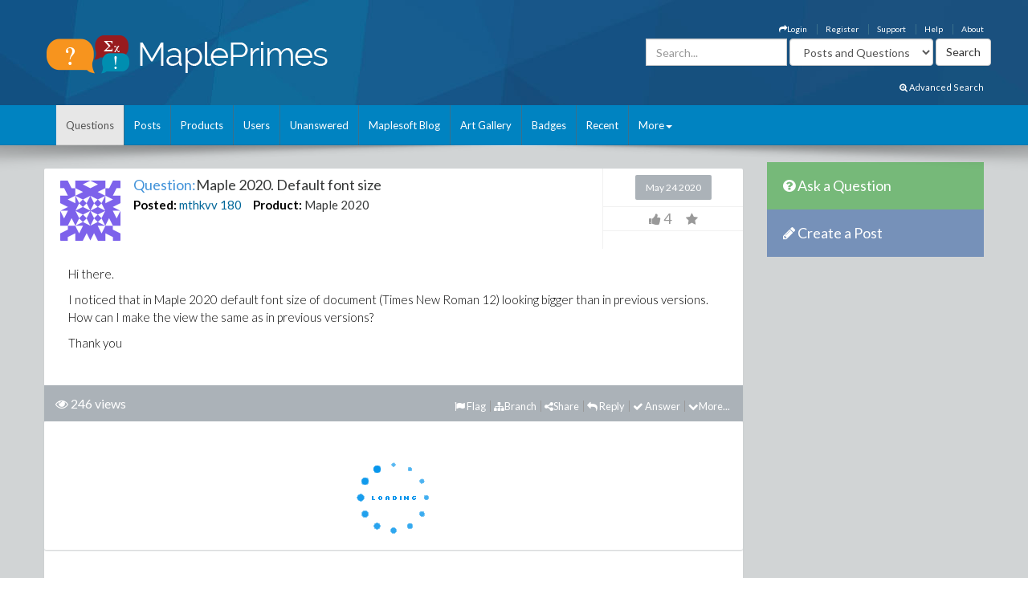

--- FILE ---
content_type: text/html; charset=utf-8
request_url: https://www.mapleprimes.com/questions/229636-Maple-2020-Default-Font-Size
body_size: 31072
content:

<!DOCTYPE html>
<html>
<head><title>
	Maple 2020. Default font size - MaplePrimes
</title><meta name="viewport" content="width=device-width, initial-scale=1" /><meta http-equiv="Cache-control" content="public" /><meta name="picture" content="https://www.mapleprimes.com/images/MaplePrimes_Share154x.jpg" /><meta name="google-site-verification" content="m8rUlmP8BQuH49Fh5XU8i50Ln9bqPY2RkNZCLEwEjsk" />
	
	<script type="text/javascript" src="https://app.termly.io/resource-blocker/e4e11fe2-eb20-418e-b836-8f996ce00983?autoBlock=on"></script>
	
	<link rel="canonical" href="http://www.mapleprimes.com/questions/229636-Maple-2020-Default-Font-Size" />
    <link rel="stylesheet" href="https://cdnjs.cloudflare.com/ajax/libs/jqueryui/1.13.2/themes/redmond/jquery-ui.min.css" integrity="sha512-pL3uvb0iajriFzWcsjvmztg0ViN8MGpl4ajmiCb+xC5vnLUES2mkdp+7YAUjlcK/T+htiZH9HNkxAO+P3TbUmA==" crossorigin="anonymous" referrerpolicy="no-referrer" />
    <!-- Latest compiled and minified CSS -->
    <link rel="stylesheet" href="https://cdnjs.cloudflare.com/ajax/libs/twitter-bootstrap/3.4.1/css/bootstrap.min.css" integrity="sha512-Dop/vW3iOtayerlYAqCgkVr2aTr2ErwwTYOvRFUpzl2VhCMJyjQF0Q9TjUXIo6JhuM/3i0vVEt2e/7QQmnHQqw==" crossorigin="anonymous" referrerpolicy="no-referrer" /><link href="../css/2016/main.css?v=7" rel="stylesheet" type="text/css" /><link rel="stylesheet" href="/css/maplesoft.css" /><link rel="stylesheet" href="https://maxcdn.bootstrapcdn.com/font-awesome/4.6.1/css/font-awesome.css" />
    <!-- jQuery library -->

    <script src="https://cdnjs.cloudflare.com/ajax/libs/jquery/1.12.4/jquery.min.js" integrity="sha512-jGsMH83oKe9asCpkOVkBnUrDDTp8wl+adkB2D+//JtlxO4SrLoJdhbOysIFQJloQFD+C4Fl1rMsQZF76JjV0eQ==" crossorigin="anonymous" referrerpolicy="no-referrer"></script>

    <!-- Latest compiled JavaScript -->

    <script src="https://cdnjs.cloudflare.com/ajax/libs/jqueryui/1.13.2/jquery-ui.min.js" integrity="sha512-57oZ/vW8ANMjR/KQ6Be9v/+/h6bq9/l3f0Oc7vn6qMqyhvPd1cvKBRWWpzu0QoneImqr2SkmO4MSqU+RpHom3Q==" crossorigin="anonymous" referrerpolicy="no-referrer"></script>      
        
    <script src="https://cdnjs.cloudflare.com/ajax/libs/twitter-bootstrap/3.4.1/js/bootstrap.min.js" integrity="sha512-oBTprMeNEKCnqfuqKd6sbvFzmFQtlXS3e0C/RGFV0hD6QzhHV+ODfaQbAlmY6/q0ubbwlAM/nCJjkrgA3waLzg==" crossorigin="anonymous" referrerpolicy="no-referrer"></script>

	<!-- Google tag (gtag.js) --> <script async src="https://www.googletagmanager.com/gtag/js?id=G-5RNZLCC5HS"></script> <script> window.dataLayer = window.dataLayer || []; function gtag(){dataLayer.push(arguments);} gtag('js', new Date()); gtag('config', 'G-5RNZLCC5HS'); </script>

    <script src="/omniture/VisitorAPI.js" type="text/javascript"></script>

    <script src="/omniture/s_code.js" type="text/javascript"></script>

    <script language="javascript" type="text/javascript">
        var dateObject = new Date();
    </script>

    
    <link id="ctl00_head_feedLink" title="Latest Posts" href="http://www.mapleprimes.com/posts/feed" type="application/rss+xml" rel="alternate"></link>

    <script src="/js/answerSort_new.js" type="text/javascript"></script>

    <script src="/js/answerVotes.js?v=1" type="text/javascript"></script>

    <script src="/js/answerReplyForm.js?v=1" type="text/javascript"></script>

    <script type="text/javascript">
        $(window).load(function() {
            questionId = $(".hidQuestionId").val();
            $.ajax({
                type: "GET",
                url: "/ajax/questionAnswers.aspx",
                async: false,
                data: { qid: questionId }
            })
              .done(function(msg) {
                  $("#answersDiv").html(msg);
                  if (location.hash) {
                      var anchorName = location.hash.replace("#", "");
                      $('html, body').animate({
                          scrollTop: $('a[name=' + anchorName + ']').offset().top
                      }, 1000);
                  }
              });

            //Increase View Count
            var docId = parseInt($('.rate.views').attr("document"));
            MaplePrimes2013.services.PageServices.QuestionViewCounter(docId, null, null, docId, null);

        });
    </script>

    <style type="text/css">
        /* Show overflow hidden images by resizing them */
        div#answersDiv img
        {
            max-width: 650px;
        }
        .children img
        {
            max-width: 600px !important;
        }
    </style>
</head>
<body>
    <div id="fb-root">
    </div>
    <div id="popupBody" style="display: none">
    </div>
    <!-- SiteCatalyst code version: H.14. Copyright 1997-2007 Omniture, Inc. More info available at http://www.omniture.com --><script language="JavaScript">
if (typeof s === 'undefined') {
setTimeout(tryFallback, 2000);
}
else {
load6Sense()
}
function tryFallback() {
if (typeof s === 'undefined') {
(function(){var s = document.getElementsByTagName('script')[0];
var b = document.createElement('script');
b.type = 'text/javascript';b.async = true;
b.src = '/omniture/s_code.js';
s.parentNode.insertBefore(b, s);})();
setTimeout(load6Sense, 2000);
}
else {
load6Sense();
}
}
function load6Sense() {
var interval_e = 0;
timer_e = setInterval(function () {
if( window._storagePopulated || interval_e==500){
clearInterval(timer_e);
fireAnalytics();
}
interval_e++;
}, 1);
}
function fireAnalytics() {
/* You may give each page an identifying name, server, and channel on the next lines. */
s.pageName="MP:Question:229636-Maple 2020. Default font size";
s.server="North America";
s.channel="MaplePrimes:Questions";
s.pageType="";
s.prop3="english";
s.prop9="196319";
s.prop10="Maple";
s.prop13="Non-Member";
s.prop14="229636";
/* Conversion Variables */
s.campaign="";
s.state="";
s.zip="";
s.events="";
s.products="";
s.purchaseID="";
s.currencyCode="";
s.eVar13="Non-Member";
s.eVar14="229636";
s.eVar22="196319";
var n = JSON.parse(localStorage.getItem('_6senseCompanyDetails'));
if (n != null) {
var company = n.company.name;
if(company == undefined && '' == company) {company='Not Identified'}
var industry = n.company.industry;
if(industry == undefined && '' == industry){industry='Not Identified'}
var employeeRange = n.company.employee_range;
if(employeeRange == undefined && '' == employeeRange){employeeRange='Not Identified'}
var revenueRange = n.company.revenue_range;
if(revenueRange == undefined && '' == revenueRange){revenueRange='Not Identified'}
var sic = n.company.sic;
if(sic == undefined && '' == sic){sic='Not Identified'}
var sicDescription = n.company.sic_description;
if(sicDescription == undefined && '' == sicDescription){sicDescription='Not Identified'}
s.eVar52 = company + '|' + industry + '|' + employeeRange + '|' + revenueRange + '|' + sic + '|' + sicDescription;
}

/************* DO NOT ALTER ANYTHING BELOW THIS LINE ! **************/
var s_code=s.t();if(s_code)document.write(s_code);
}
</script><!-- End SiteCatalyst code version: H.14. -->
    <div style="background-image: url(/css/2016/bk.jpg); background-repeat: no-repeat;"
        id="container">
        <!-- header -->
        <div class="container">
            <div class="row">
                <div class="col-md-4 col-sm-12 col-xs-12">
                    <a href="/" id="logo">
                        <img src="/css/2016/Logo.png" alt="MaplePrimes">
                    </a>
                </div>
                <div class="col-md-8 col-sm-12 col-xs-12">
                    <div class="row">
                        <ul id="topLinks" class="topNavi">
                            

<script type="text/javascript">
    $(document).ready(function() {
        CheckForNotification();

        var sameSession = false;
        $("#notificationLink").click(function() {
            $("#notificationContainer").fadeToggle(300);
            $("#notificationLink").css('color','#ffffff');
            if (!sameSession) {
                $.ajax({
                    type: "POST",
                    url: "/services/NotificationServices.asmx/GetNotificationList",
                    contentType: "application/json; charset=utf-8",
                    data: "{ 'uid':" + $(".huid").val() + ", 'limit':10}",
                    dataType: "json",
                    cache: false,
                    beforeSend: function() {
                        $("#notificationsBody").html('<img src="/images/ajax-loader.gif" style="display: block;  margin-left: auto; margin-right: auto; padding-top:40px;" />');
                    },
                    success: function(response) {

                        $("#notificationsBody").html(response.d);
                        sameSession = true;
                    },
                    failure: function(msg) {

                        $("#notificationsBody").html('Server Error: Please try again later!');
                    }
                });
            }
            return false;
        });

        //Popup Click
        $("#notificationContainer").click(function(e) {
            if (e.target !== this) {
                if ($(e.target).attr("href")) {
                    window.location.replace($(e.target).attr("href"));
                    return false;
                } else if ($(e.target).find(".notification_link").attr("href")) {
                    window.location.replace($(e.target).find(".notification_link").attr("href"));
                    return false;
                } else {
                    return;
                }
            } else {
                return false;
            }
        });
        $("#notificationFooter").click(function() {
            window.location.href = '/notifications';
            return false;
        });
        //Document Click
        $(document).click(function() {
            $("#notificationContainer").hide();
        });

    });

    function CheckForNotification() {
        if (typeof $(".huid").val() != 'undefined') {

            $("#ablout_li").removeClass("last");
            $.ajax({
                type: "POST",
                url: "/services/NotificationServices.asmx/IsNewNotificationAvailable",
                contentType: "application/json; charset=utf-8",
                data: "{ 'uid':" + $(".huid").val() + "}",
                dataType: "json",
                cache: false,
                success: function(response) {
                    if (response.d) {
                        $("#notificationLink").css('color','#FFA500');
                    }
                }
            });
        } else {
        }
    }
</script>

<style type="text/css">
    #nav
    {
        list-style: none;
        margin: 0px;
        padding: 0px;
    }
    #nav li
    {
        float: left;
        margin-right: 20px;
        font-size: 14px;
        font-weight: bold;
    }
    #notificationFooter a
    {
        color: #333333;
        text-decoration: none;
    }
    #notificationFooter a:hover
    {
        color: #006699 !important;
        text-decoration: none;
        background: none !important;
    }
    .notification_li
    {
        position: relative;
    }
    #notificationContainer
    {
        background-color: #fff;
        border: 1px solid rgba(100, 100, 100, .4);
        -webkit-box-shadow: 0 3px 8px rgba(0, 0, 0, .25);
        overflow: visible;
        z-index: 1000;
        position: absolute;
        left: -210px;
        top: 20px;
        min-height: 100px;
        width: 300px;
        display: none;
    }
    #notificationContainer:before
    {
        content: '';
        display: block;
        position: absolute;
        width: 0;
        height: 0;
        color: transparent;
        border: 10px solid black;
        border-color: transparent transparent white;
        margin-top: -18px;
        margin-left: 205px;
    }
    #notificationTitle
    {
        font-weight: bold;
        padding: 8px;
        font-size: 13px;
        background-color: #ffffff;
        border-bottom: 1px solid #dddddd;
        text-align: center;
    }
    #notificationsBody
    {
        padding: 5px 0px 5px 0px !important;
        max-height: 600px;
        min-height: 100px;
        overflow-y: scroll;
        overflow-x: hidden;
    }
    #notificationFooter
    {
        background-color: #e9eaed;
        text-align: center;
        font-weight: bold;
        padding: 8px;
        font-size: 12px;
        border-top: 1px solid #dddddd;
    }
    #notification_count
    {
        padding: 3px 7px 3px 7px;
        background: #cc0000;
        color: #ffffff;
        font-weight: bold;
        margin-left: 50px;
        border-radius: 9px;
        position: absolute;
        margin-top: -15px;
        font-size: 11px;
    }
    #notificationsBody::-webkit-scrollbar
    {
        width: 1em;
    }
    #notificationsBody::-webkit-scrollbar-track
    {
        -webkit-box-shadow: inset 0 0 6px rgba(0,0,0,0.3);
    }
    #notificationsBody::-webkit-scrollbar-thumb
    {
        background-color: darkgrey;
        outline: 1px solid slategrey;
    }
    .memberLink a
    {
        color:#006699 !important;
        text-decoration: none !important;
    }
     .maplesoft a
    {
        color:White !important;
    }
    .notification_link
    {
        color:black !important;
        text-decoration: none !important;
    }
    .notification_link a:hover
    {
        color:#006699 !important;
        text-decoration: none !important;
        background-color:Transparent !important;
    }
    .itemList
    {
        display: block; 
        padding: 5px; 
        margin: 5px;
        border-bottom: 1px solid lightgrey; 
        height: 70px; 
        cursor:pointer;
    }
    
    .newItem
    {
        background: #7DB9E8 !important;
    }
</style>


                            <li id="ablout_li" class="last"><a style="color: #ffffff;" href="/help/about">About</a></li>
                            <li><a style="color: #ffffff;" href="/help">Help</a></li>
                            <li><a style="color: #ffffff;" href="https://faq.maplesoft.com/s/article/Maple-Primes-Support">Support</a></li>
                            <li id="ctl00_registerItem"><a style="color: #ffffff;" href="/register">Register</a>
                            </li>
                            <li id="ctl00_loginItem"><a style="color: #ffffff;" data-toggle="modal" data-target="#loginModel"
                                href='#'><i class="fa fa-mail-forward"></i>Login</a> </li>
                            
                            
                            
                        </ul>
                    </div>
                    <div class="row pull-right" style="padding-right:6px;">
					    
                    <form method="get" action="/search/DoSearch.ashx" id="search" class="form-inline pull-right">
                    <div class="form-group">
                        <div class="input-group">
                            <input type="text" id="term" name="term" class="form-control term" placeholder="Search..." />
                        </div>
                    </div>
                    <div class="form-group" style="padding-right:3px;">
                        <select name="type" class='type form-control pull-right'>
							<option value="postsandquestions">Posts and Questions</option>
                            <option value="questions">Questions</option>
                            <option value="posts">Posts</option>
                            <option value="users">Users</option>
							<option value="all">MaplePrimes</option>
                        </select>
                    </div>
                    <input class="search-submit btn btn-default pull-right" type="submit" value="Search" alt="submit" />
                    </form>
               		
                </div>
                </div>
            </div>
			<div class="row text-right" style="padding-bottom: 15px; padding-right:15px;">
				    <a href="/search/AdvancedSearch/" style="font-size: smaller; color: #ffffff;"><i class="fa fa-search-plus"></i> Advanced Search</a>
					</div>
        </div>
        <!-- end header -->
        <!-- header nav -->
        <div class="headernav">
            <div class="container">
                <nav class="navbar navbar-default">
                      <div class="container-fluid">
                        <div class="navbar-header">
                          <button type="button" class="navbar-toggle" data-toggle="collapse" data-target="#myNavbar">
                            <span class="icon-bar"></span>
                            <span class="icon-bar"></span>
                            <span class="icon-bar"></span>                        
                          </button>
                        </div>
                        <div class="collapse navbar-collapse" id="myNavbar">   
                           <ul class="nav navbar-nav">
                                <li id="ctl00_questionsTab" class="active">
                                    <a id="ctl00_HyperLink2" href="../questions">Questions</a></li>
                                <li id="ctl00_postsTab">
                                    <a id="ctl00_Hyperlink3" href="../posts">Posts</a></li>
                                <li id="ctl00_productsTab">
                                    <a id="ctl00_productsLink" href="../products">Products</a></li>
                                <li id="ctl00_usersTab">
                                    <a id="ctl00_Hyperlink4" href="../users">Users</a></li>
                                <li id="ctl00_unansweredTab">
                                    <a id="ctl00_Hyperlink5" href="unanswered">Unanswered</a></li>
                                <li id="ctl00_blogTab">
                                    <a id="ctl00_Hyperlink6" href="../maplesoftblog">Maplesoft Blog</a></li>
                               <li id="ctl00_artTab"><a id="ctl00_Hyperlink7" href="../art">Art Gallery</a></li>
                                <li id="ctl00_badgesTab"><a href="/badges">Badges</a></li>
                                <li id="ctl00_trackerTab">
                                    <a id="ctl00_trackerLink" href="/recent">Recent</a></li>
                                    
                                <li class="dropdown last" >
                                    <a class="dropdown-toggle" data-toggle="dropdown" href="#">More<span class="caret"></span></a>
                                    <ul class="dropdown-menu">
                                        <li><a href="/tags">Tags</a></li>
                                        <li><a href="/feeds">RSS Feeds</a></li>
                                        <li><a href="/scr/new">Submit Software Change Request</a></li>
                                        <li><a href="http://www.maplesoft.com">maplesoft.com</a></li>
                                    </ul>
                                </li>
                            </ul>
                      </div>
                      </div>
                    </nav>
            </div>
        </div>
        <!-- end header nav -->
        <div class="shadow v4">
        </div>
        <section class="content" style="padding-top: 20px">
        <div class="container clearfix">
        <div class="row">
        
        <div id="ctl00_mainArea">
        
            <div id="body" class="col-lg-9 col-md-9">
                <!-- Main Content Goes Here-->
                <div class="hidden-md hidden-lg" style="padding-bottom:20px;">
              <!-- ask question -->
              <a href="/questions/new" style="color:#FFFFFF"><div class="sidebarblockquestion">
                    <h3><i class="fa fa-question-circle"></i> Ask a Question</h3>
                </div></a>
                
                 <!-- create a post -->
              <a href="/posts/new" id="ctl00_aNewCategoryPost2" style="color:#FFFFFF"><div class="sidebarblockcreatepost">
                    <h3><i class="fa fa-pencil"></i> Create a Post</h3>
                </div></a>
              </div> 
                
                <form name="aspnetForm" method="post" action="./229636-Maple-2020-Default-Font-Size" id="aspnetForm">
<div>
<input type="hidden" name="_TSM_HiddenField_" id="_TSM_HiddenField_" value="ATrjaGVNowbrqJzytjSEA_yG2XdlA-4M0XQcmIHOIu41" />
<input type="hidden" name="__EVENTTARGET" id="__EVENTTARGET" value="" />
<input type="hidden" name="__EVENTARGUMENT" id="__EVENTARGUMENT" value="" />
<input type="hidden" name="__VIEWSTATE" id="__VIEWSTATE" value="/[base64]/cj0yMjk2MzYmdHlwZT1xdWVzdGlvbmRkAhEPDxYCHwUFJS9xdWVzdGlvbnMvbmV3P3I9MjI5NjM2JnR5cGU9cXVlc3Rpb25kZAITDw8WAh8FBUEvcXVlc3Rpb25zLzIyOTYzNi1NYXBsZS0yMDIwLURlZmF1bHQtRm9udC1TaXplL2ZsYWc/[base64]/cj0yMjk2MzYmdHlwZT1xdWVzdGlvbmRkAhEPDxYCHwUFJS9xdWVzdGlvbnMvbmV3P3I9MjI5NjM2JnR5cGU9cXVlc3Rpb25kZAITDw8WAh8FBUEvcXVlc3Rpb25zLzIyOTYzNi1NYXBsZS0yMDIwLURlZmF1bHQtRm9udC1TaXplL2ZsYWc/dHlwZT1xdWVzdGlvbmRkAgMPDxYCHwFnZGQYAwUlY3RsMDAkTWFpbkNvbnRlbnQkYnJhbmNoRG9jcyRicmFuY2hlcw9nZAUrY3RsMDAkTWFpbkNvbnRlbnQkUXVlc3Rpb25IZWFkJHRhZ0xpc3QkdGFncw88KwAOAwhmDGYNAv////8PZAU3Y3RsMDAkTWFpbkNvbnRlbnQkUXVlc3Rpb25IZWFkJHJlbGF0ZWRQcm9kdWN0cyRwcm9kdWN0cw8UKwAOZGRkZGRkZBQrAAFkAgFkZGRmAv////8PZN86NLUcfxu+dYfvuqND/bZI9Zr7/pp6HMCo2bMhYMyc" />
</div>

<script type="text/javascript">
//<![CDATA[
var theForm = document.forms['aspnetForm'];
if (!theForm) {
    theForm = document.aspnetForm;
}
function __doPostBack(eventTarget, eventArgument) {
    if (!theForm.onsubmit || (theForm.onsubmit() != false)) {
        theForm.__EVENTTARGET.value = eventTarget;
        theForm.__EVENTARGUMENT.value = eventArgument;
        theForm.submit();
    }
}
//]]>
</script>


<script src="/WebResource.axd?d=1frV0zb7MH1Q8rtNZI6J8t6EGaY0YU_uNWud542VrmCmYLNcqunHDc8OtBNxJI6ZgcAR-WBknjJzCqxBmCiBDoSoDnE8AAlEznNcJbbkAZw1&amp;t=638883127099574018" type="text/javascript"></script>


<script src="/ScriptResource.axd?d=LVTVCTZlbSFRV8pjY7BlnTJ8OraeRtajzjFjiL2kc8jVaAfTaSqNtieQtaqsw3KXGhQMYvG1wyn_JeBQME9_BzQVJx9b0qg5vDQ8EG4DTH-MDRl3vO3remWCBxAnKN9L0&amp;t=22afe1c0" type="text/javascript"></script>
<script src="/ScriptResource.axd?d=YePCX-2gXuCoU3xdu33rNgfOGJFyGHShommMAcRsT8o_DiGtWvGu1-XtG63ftSPUUticM6UpHRz31Tu-ZX79FX09wNRFAav2wP4bDHdfGCrZZG3RStYoVeUeMwv0VbgffCiwwf8j4HVQ_XDFBXyI0w2&amp;t=22afe1c0" type="text/javascript"></script>
<script src="../services/VoteService.asmx/js" type="text/javascript"></script>
<script src="../services/MemberService.asmx/js" type="text/javascript"></script>
<script src="../services/TagService.asmx/js" type="text/javascript"></script>
<script src="../services/PageServices.asmx/js" type="text/javascript"></script>
<script src="../services/EditorService.asmx/js" type="text/javascript"></script>
<div>

	<input type="hidden" name="__VIEWSTATEGENERATOR" id="__VIEWSTATEGENERATOR" value="D90FFA09" />
	<input type="hidden" name="__EVENTVALIDATION" id="__EVENTVALIDATION" value="/wEdABUZW+Lb0gEkDJRaYA8ruLgAK8BY/g9Pl157aH+AN1L17wDZa2C+wUpV2tnMjXyCHjIMtlwMuOFQgGYY/9+NMSIvnMNmbT7OYN0OBXc++rmuwtkBYb3so9kk/kFfvGix86Wpw84Vn6b5/t5GasaO/9WNlfwekBj4jTAiE04VNisP9n/Qgtrafs4kiYJxtxXOQA5bkRp70Qv6RYtCYJSv09ntIkLaxKTue6VjIbmCZQ/kWCsvxHLclQflXRSVsGR4SuEix/1/8xTAQPXfCV29DjTCinKuier9bkMndhiXRiwmkRGnVVZcpUWURQnk2Mw56K16MlbnSOXH65FtGSa6Rr//uvTOI1/Y8NnU3GqcN+5bxKVgTmHrQu8IILTxrWkmQJmx3cZ5v2fEyy8NZXb7E29v+9rCq5gPTYWIwS1GDJKcSV5ZafEE69g+UWYZwagFdQ6Mf6f0Ua+fKK9MhpDMIY/yrZ2cxwWQlUK71IVq1xvp2g==" />
</div>
                <script type="text/javascript">
//<![CDATA[
Sys.WebForms.PageRequestManager._initialize('ctl00$ScriptManager1', 'aspnetForm', [], [], [], 90, 'ctl00');
//]]>
</script>

                
<div class="rate" style="display:none"></div>
    <div class="post">
        <input name="ctl00$MainContent$hidQuestionId" type="hidden" id="ctl00_MainContent_hidQuestionId" class="hidQuestionId" value="229636" />
        <h1 style="display: none">
            <span style="color: #4192D9;">Question:</span>
            <span id="ctl00_MainContent_questionTitle">Maple 2020. Default font size</span>
        </h1>
        <div class="post">
            
 <link href="/css/jquery.tagit.css" rel="stylesheet" type="text/css" />
<div>

</div>
<script type="text/javascript">
    var selectedTags = new Array();
    var selectedTag;
    var allTags = new Array();
    var tag;

    

    $(document).ready(function () {        

        $.ajax({
        type: "POST",
            contentType: "application/json; charset=utf-8",
            url: "/services/TagService.asmx/CanEditTag",
            dataType: "json",
            async: true,
            success: function(data, textStatus) {
                var msg = "";
                if (textStatus == "success") {
                    if (data.hasOwnProperty('d')) {
                        msg = data.d;
                    } else {
                        msg = data;
                    }
                }

                if (msg) {
                    $(".addNewTagLink").show();
                } else {
                    $(".addNewTagLink").hide();
                }
            },
            error: function(data, status, error) {

            }
        });

        monkeyPatchAutocomplete();

        function monkeyPatchAutocomplete() {
            //Images in autocomplete list:
            $.ui.autocomplete.prototype._renderItem = function (ul, item) {
                if (item.icon != undefined) {
                    return $("<li></li>")
                            .data("item.autocomplete", item)
                            .append("<img class='autocompleteUserAvatar' src='" + item.icon + "' />" + item.label)
                            .appendTo(ul);
                }
                else {
                    return $("<li></li>")
                            .data("item.autocomplete", item)
                            .append(item.label)
                            .appendTo(ul);
                }
            };

            //overwrite create tag to support images and change duplicate checking to use ids
            $.ui.tagit.prototype.createTag = function (a, c, d) {
                var f = this;
                a = $.trim(a).toLowerCase();
                this.options.preprocessTag && (a = this.options.preprocessTag(a));
                if ("" === a)
                    return !1;

                var isDupe = false;
                var icon = c;
                c = undefined;
                
                $.each(selectedTags, function () {
                    if (selectedTag != undefined && selectedTag == this.id) {
                        isDupe = true;
                    }
                    else if (selectedTag == undefined && a == this.label) {
                        isDupe = true;
                    }
                });

                if (selectedTag == undefined) {
                    $.each(allTags, function () {
                        if (a == this.label) {
                            icon = this.icon;
                            selectedTag = this.id;
                            return false;
                        }
                    });
                }
                else if (icon == undefined) {
                    $.each(allTags, function () {
                        if (selectedTag == this.id) {
                            icon = this.icon;
                            return false;
                        }
                    });
                }

                if (!this.options.allowDuplicates && isDupe)
                    return a = this._findTagByLabel(a),
                    !1 !== this._trigger("onTagExists", null, {
                existingTag: a,
                        duringInitialization: d
                    }) && this._effectExists("highlight") && a.effect("highlight"),
                    !1;
                if (this.options.tagLimit && this._tags().length >= this.options.tagLimit)
                    return this._trigger("onTagLimitExceeded", null, {
                duringInitialization: d
                        }),
                    !1;

                if (selectedTag == undefined && selectedTags.length == 0 && allTags.length == 0 ) {
                    //return false;
                }

                if(selectedTag != undefined) {
                    var newTag = { id : selectedTag, label : a}
                selectedTags.push(newTag);

                var txt = document.getElementById("ctl00_MainContent_AddNewTag_existingTagIds");
                    txt.value = '';
                    for (var i = 0; i < selectedTags.length; i++) {
                        txt.value += selectedTags[i].id + ",";
                    }
                }

                var g = $(this.options.onTagClicked ? '<a class="tagit-label"></a>' : '<span class="tagit-label"></span>').text(a);
                var e;
                if (icon != undefined)
                {
                    e = $("<li tagId='" + selectedTag + "'></li>").addClass("tagit-choice ui-widget-content ui-state-default ui-corner-all").addClass(c).append($("<img src='" + icon + "' />")).append(g);
                }
                else
                {
                    e = $("<li tagId='" + selectedTag + "'></li>").addClass("tagit-choice ui-widget-content ui-state-default ui-corner-all").addClass(c).append(g);
                }
                selectedTag = undefined;
            
                this.options.readOnly ? e.addClass("tagit-choice-read-only") : (e.addClass("tagit-choice-editable"),
                c = $("<span></span>").addClass("ui-icon ui-icon-close"),
                c = $('<a><span class="text-icon">\u00d7</span></a>').addClass("tagit-close").append(c).click(function (a) {
                    f.removeTag(e)
                }),
                e.append(c));
                this.options.singleField || (g = g.html(),
                e.append('<input type="hidden" value="' + g + '" name="' + this.options.fieldName + '" class="tagit-hidden-field" />'));
                !1 !== this._trigger("beforeTagAdded", null, {
                    tag: e,
                    tagLabel: this.tagLabel(e),
                    duringInitialization: d
                }) && (this.options.singleField && (g = this.assignedTags(),
                g.push(a),
                this._updateSingleTagsField(g)),
                this._trigger("onTagAdded", null, e),
                this.tagInput.val(""),
                this.tagInput.parent().before(e),
                this._trigger("afterTagAdded", null, {
                    tag: e,
                    tagLabel: this.tagLabel(e),
                    duringInitialization: d
                }),
                this.options.showAutocompleteOnFocus && !d && setTimeout(function () {
                    f._showAutocomplete()
                }, 0))
            }
        }

        $("#newTags").tagit({
            singleField: true,
            singleFieldNode: $('.selectedTags'),
            singleFieldDelimiter: ",",
            autocomplete: {
            source: function(request, response) {
                    var pdata = { "enteredTag": request.term };
                    $.ajax({
                        type: "POST",
                        contentType: "application/json; charset=utf-8",
                        url: "/services/TagService.asmx/AutocompleteTag",
                        data: JSON.stringify(pdata),
                        dataType: "json",
                        async: true,
                        success: function(data, textStatus) {
                        var msg = "";
                        if (textStatus == "success") {
                            if (data.hasOwnProperty('d')) {
                                msg = data.d;
                            }
                            else {
                                msg = data;
                            }
                            allTags = new Array();
                            for (var i = 0; i < msg.length; i++) {
                                var newTag =
                                        {
                                                id: msg[i].Id,
                                                value: msg[i].Id,
                                                label: msg[i].Name
                                        };
                                if (msg[i].IsMaplePackage)
                                {
                                    newTag.icon = "/images/packageBlue.png";
                                }
                                else if (msg[i].IsMapleKeyword)
                                {
                                    newTag.icon = "/images/leafBlue.png";
                                }
                                allTags.push(newTag);
                            }

                            var matcher = new RegExp($.ui.autocomplete.escapeRegex(request.term), "i");
                            response($.grep(allTags, function (value) {
                                return matcher.test(value.label);
                            }));

                        }
                    },
                    error: function(data, status, error) {

                    }
                });
            },
                delay: 0,
                minLength: 2,

                focus: function (event, ui) {
                    // prevent autocomplete from updating the textbox
                    event.preventDefault();
                    // manually update the textbox
                    $(this).val(ui.item.label);
                    selectedTag = ui.item.value;
                    },
                select: function (event, ui) {
                    // prevent autocomplete from updating the textbox
                    event.preventDefault();
                    // manually update the textbox and hidden field
                    $(this).val(ui.item.label);
                    //document.getElementById("ctl00_MainContent_AddNewTag_existingTagIds").value += ui.item.value + ",";
                    selectedTag = ui.item.value;

                    //Gets tag icon
                    var icon;
                    $.each(allTags, function () {
                        if (ui.item.value === this.value) {
                            result = true;
                            icon = this.icon;
                        }
                    });

                    $("#newTags").tagit("createTag", ui.item.label, icon);
                }
            },
            select: function(event, ui) {
                var selectedObj = ui.item;
            },
            afterTagAdded: function (event, ui) {
                var selectedObj = ui.item;
            },
            beforeTagRemoved: function (event, ui) {
                if (ui.tagLabel == "")
                {
                    return false;
                }
                //check new tags textbox for tag name, delete it if exists
                var text = document.getElementById("ctl00_MainContent_AddNewTag_tagsToCreate").value.split(",");
                var test = text.indexOf(ui.tagLabel);
                if (test != -1)
                {
                    text.splice(test, 1);
                    document.getElementById("ctl00_MainContent_AddNewTag_tagsToCreate").value = text.join();
                }
                else
                {                
                    //check existing tag ids for tag id to delete
                    var id = $(ui.tag[0]).attr("tagId");
                    $.each(selectedTags, function (i) {
                        if (id == this.id) {
                            selectedTags.splice(i,1)
                        }
                    });

                    text = document.getElementById("ctl00_MainContent_AddNewTag_existingTagIds").value.split(",");
                    var test = text.indexOf(id.toString());
                    if (test != -1)
                    {
                        text.splice(test, 1);
                        document.getElementById("ctl00_MainContent_AddNewTag_existingTagIds").value = text.join();
                    }
                }
            },
            beforeTagAdded: function (event, ui) {
                var addedTag = ui.tagLabel;
                var pdata = { "enteredTag": ui.tagLabel };
                    
                $.ajax({
                    type: "POST",
                    contentType: "application/json; charset=utf-8",
                    url: "/services/TagService.asmx/IsTagExist",
                    data: JSON.stringify(pdata),
                    dataType: "json",
                    async: true,
                    success: function (data, textStatus) {
                        var msg = "";
                        if (textStatus == "success") {
                            if (data.hasOwnProperty('d')) {
                                msg = data.d;
                            } else {
                                msg = data;
                            }
                            if (msg) {
                                                                
                            }
                            else {

                                var canCreateNewTags = 'True';
                                if (canCreateNewTags.toLowerCase() == 'true') {
                                    $.ajax({
                                        type: "POST",
                                        contentType: "application/json; charset=utf-8",
                                        url: "/services/TagService.asmx/CanCreateTag",
                                        data: JSON.stringify(pdata),
                                        dataType: "json",
                                        async: true,
                                        success: function(data, textStatus) {
                                            var msg = "";
                                            if (textStatus == "success") {
                                                if (data.hasOwnProperty('d')) {
                                                    msg = data.d;
                                                } else {
                                                    msg = data;
                                                }
                                            }
                                            if (msg) {
                                                document.getElementById("ctl00_MainContent_AddNewTag_tagsToCreate").value += addedTag + ",";
                                            }
                                            else {
                                                $(".tagError").html("You must have a <a href='/help/reputation'>reputation score</a> of at least 100 to add a new tag.");
                                                $("#newTags").tagit("removeTagByLabel", addedTag);
                                                return false;
                                            }
                                        },
                                        error: function(data, status, error) {
                                            $("#newTags").tagit("removeTagByLabel", addedTag);
                                            return false;
                                        }
                                    });
                                }
                                else
                                {
                                    $("#newTags").tagit("removeTagByLabel", addedTag);
                                    return false;
                                }
                            }
                        }
                    },
                    error: function (data, status, error) {
                        $("#newTags").tagit("removeTagByLabel", addedTag);
                        return false;
                    }
                });
            }
        });

    

        //HERES AUTOCOMPLETE STUFF
        $(document).on('click','.suggest li', function() {
            var value = this.innerText;
            var id = $(this).prop("id");
            
            var newTag = {
                            id: id,
                            value: id,
                            label: value
            };
            
            var icon;
            if ($(this).children("img").length > 0)
            {
                icon = $(this).children("img").attr("src");
            }
            selectedTag = id;

            $("#newTags").tagit("createTag", value, icon);
            $(this).fadeOut();
            $(this).remove();
            CheckShowSuggestions();
        });
        $('.addNewTagLink').on('click', function() {
            $('.tagPanel').show("slow");
        });
        $('.cancelTags').on('click', function(event) {
            event.preventDefault();
            $('.tagPanel').hide("slow");
        });

    });

    function validateTags(source, arguments) {
        var _isValid = false;

        if ($("input.selectedTags").val() != "") {
                _isValid = true;
            }
        arguments.IsValid = _isValid;
    }

</script>


<div id="ctl00_MainContent_AddNewTag_add_tag_panel" class="tagPanel panel panel-default" style="padding:20px;Display:None;">
    <input name="ctl00$MainContent$AddNewTag$selectedTags" type="hidden" id="ctl00_MainContent_AddNewTag_selectedTags" class="selectedTags tags" /><br />
    <input name="ctl00$MainContent$AddNewTag$existingTagIds" type="hidden" id="ctl00_MainContent_AddNewTag_existingTagIds" />
    <input name="ctl00$MainContent$AddNewTag$tagsToCreate" type="hidden" id="ctl00_MainContent_AddNewTag_tagsToCreate" />
    <ul id="newTags" style="list-style-type:none">
    </ul>
    <span class="tagError" style="color:Red"></span>
    <p id="ctl00_MainContent_AddNewTag_TagHint" class="hint">
       Tags are words are used to describe and categorize your content. Combine multiple words with dashes(-), and seperate tags with spaces.</p>
    
    <input type="submit" name="ctl00$MainContent$AddNewTag$saveTags" value="Save Tags" id="ctl00_MainContent_AddNewTag_saveTags" class="saveTags" />
        <input type="submit" name="ctl00$MainContent$AddNewTag$cancelTags" value="Cancel" id="ctl00_MainContent_AddNewTag_cancelTags" class="cancelTags" />
</div>

                

<script src="/js/questionVotes.js?v=1" type="text/javascript"></script>

<div id="ctl00_MainContent_QuestionHead_header" class="post">
	
    <div class="post">
        <div class="wrap-ut pull-left">
            <div class="userinfo pull-left">
                <div id="ctl00_MainContent_QuestionHead_photo_photoPanel" class="photo">
		
        <a id="ctl00_MainContent_QuestionHead_photo_photoLink" href="/users/mthkvv">
            <div class="avatar">
                <img src="https://www.gravatar.com/avatar/7daa266038b3b01f08c8421ab44d29ca?s=75&d=identicon" id="ctl00_MainContent_QuestionHead_photo_memberPhoto" width="75" height="75" />
            </div>
        </a>

        <div id="editImage" style="background:rgba(0, 0, 0, .6) 70%; display:none; position:absolute; font-size:medium; font-weight: 700; text-align:center; color:White; width:75px; height:75px; top:0; left:25px; z-index:1">
            <a href="/account/settings" id="ctl00_MainContent_QuestionHead_photo_Edit" style=""><div style="padding-top:26px; color:White;">Edit</div></a> 
        </div>
        
           
                     
    
	</div>
            </div>
            <div class="posttext pull-left" style="padding-bottom: 0px;">
                <h2>
                    <span style="color: #4192D9;">Question:</span><a id="ctl00_MainContent_QuestionHead_title" class="NoLink">Maple 2020. Default font size</a></h2>
                <div class="text-left">
                    <label id="ctl00_MainContent_QuestionHead_datePrefix">
                        Posted:</label>
                    <span id="ctl00_MainContent_QuestionHead_memberLink_link" class="memberLink">
<a id="ctl00_MainContent_QuestionHead_memberLink_memberName" href="/users/mthkvv">mthkvv</a> <a id="ctl00_MainContent_QuestionHead_memberLink_reputationLink" class="reputation" href="/users/mthkvv/reputation">180</a>
</span>
                    <label id="ctl00_MainContent_QuestionHead_productLabel" style="padding-left: 8px;">
                    </label>
                    <!-- display products here-->
                    <label id="ctl00_MainContent_QuestionHead_relatedProducts_productLabel">Product:</label>
        
                
                <a href="/products/Maple/Maple 2020">
                    Maple 2020</a>
            
            
                    <div class="tagList">
                       
    
             <div class="tagList">
                <a class="addNewTagLink" style="display:none">+ Add Tags</a>
            </div>
        
                    </div>
                </div>
                
            <div class="clearfix">
            </div>
            </div>
        </div>
        <div class="postinfo pull-left">
            <div class="comments">
                <div class="commentbg">
                    <span id="ctl00_MainContent_QuestionHead_dateAsked">May 24 2020</span>
                    <div class="mark">
                    </div>
                </div>
            </div>
            <div id="ctl00_MainContent_QuestionHead_rater" class="rate views" document="229636">
		
                <div>
                <span id="voteDiv">
                    <span id="ctl00_MainContent_QuestionHead_upVoteIcon" class="inactiveRatingIcon" style="cursor: pointer;" title="Give this a thumbs-up">
                        <i class="fa fa-thumbs-up" style="font-size:16px;"></i> <span id="ctl00_MainContent_QuestionHead_upVoteCount" class="inactiveVoteCount" title="4 up votes">4</span><img src="/images/voteLoader.gif" id="imgLoadingVote" style="display:none;" height="25px"/>
                    </span>
                </span>
                <span id="favDiv">
                    <span id="ctl00_MainContent_QuestionHead_favIcon" class="inactiveRatingIcon" style="cursor: pointer;" title="Click to add this to your favorites.">
                        <i class="fa fa-star" style="padding-left:15px; font-size:16px;"></i>
                    </span>
                </span>
                </div>
            
	</div>
        </div>
    </div>
    <!-- end-->

</div>

        </div>
        <div class="postfull">
            
            <div style="padding: 10px 0px 10px 0px; overflow: auto;">
                <span id="ctl00_MainContent_body" class="mainBody document"><p>Hi there.</p>

<p>I noticed that in Maple 2020 default font size of document (Times New Roman 12) looking bigger than in previous versions. How can I&nbsp;make the view the same as in previous versions?</p>

<p>Thank you</p>
</span>
            </div>
            <div class="clearfix">
            </div>
        </div>
        <div id="ctl00_MainContent_branches" class="branches">
            
        </div>
        

<style type="text/css">
    .commentsForms {
        background: #E6EEF1; /* for non-css3 browsers */
        filter: progid:DXImageTransform.Microsoft.gradient(startColorstr='#C6D7DF', endColorstr='#E6EEF1'); /* for IE */
        background: -webkit-gradient(linear, left top, left bottom, from(#C6D7DF), to(#E6EEF1)); /* for webkit browsers */
        background: -moz-linear-gradient(top, #C6D7DF, #E6EEF1); /* for firefox 3.6+ */
        -moz-border-radius: 10px;
        -webkit-border-radius: 10px;
        -khtml-border-radius: 10px;
        border-radius: 10px;
    }
</style>

<div id="ctl00_MainContent_QuestionFooter_footer" class="footerLinks">
	
    <div class="sidebarblock" style="margin-bottom: 0px;">
        <h3 style="margin-bottom: 0px;">
            <i class="fa fa-eye"></i>
            <span id="ctl00_MainContent_QuestionFooter_readsLabel" class="vistCount" title="246 unique viewers">246 views</span>
            <span id="QLinks">
                <li class="dropdown last"><a class="dropdown-toggle" data-toggle="dropdown" href="#" style="color: #ffffff;"><i class="fa fa-chevron-down"></i>More...</a>
                    <ul class="dropdown-menu" style="background-color: #FFFFFF; text-align: left;">
                        <li class="last">
                            <a id="ctl00_MainContent_QuestionFooter_contactAuthor" class="link" href="/users/mthkvv/contact?sid=229636&amp;type=question"><i class="fa fa-pencil"></i> Contact Author</a></li>
                        <li class="last"><a href="controls/#" id="ctl00_MainContent_QuestionFooter_subscribeNav" class="subscribe link"><i class="fa fa-bookmark"></i>Subscribe</a></li>
                        <li class="last">
                            </li>
                        <li class="last">
                            </li>
                        <li class="last"><a class="savePDF link" href="#"><i class="fa fa-file-pdf-o"></i>Generate PDF</a></li>
                    </ul>
                </li>
                <li>
                    <a id="ctl00_MainContent_QuestionFooter_addAnswer" class="addAnswer" style="color: #ffffff; cursor: pointer"><i class="fa fa-check" aria-hidden="true"></i> Answer</a></li>
                <li>
                    <a id="ctl00_MainContent_QuestionFooter_addComment" class="addAnswerReply" style="color: #ffffff; cursor: pointer"><i class="fa fa-reply" aria-hidden="true"></i> Reply</a></li>
                <li><a class="shareButton" style="color: #ffffff; text-decoration: none;"><i class="fa fa-share-alt"></i>Share</a></li>
                <li class="dropdown" style="color: #ffffff;"><a class="dropdown-toggle" data-toggle="dropdown" href="#"
                    style="color: #ffffff;"><i class="fa fa-sitemap"></i>Branch</a>
                    <ul class="dropdown-menu" style="background-color: #FFFFFF; text-align: left;">
                        <li class="last" style="color: #ffffff;">
                            <a id="ctl00_MainContent_QuestionFooter_newPostLink" href="/posts/new?r=229636&amp;type=question">Create a new Post in reply</a></li>
                        <li class="last" style="color: #ffffff;">
                            <a id="ctl00_MainContent_QuestionFooter_newQuestion" href="/questions/new?r=229636&amp;type=question">Ask a related Question</a></li>
                    </ul>
                </li>
                <li>
                    <a id="ctl00_MainContent_QuestionFooter_flagLink" class="link" href="/questions/229636-Maple-2020-Default-Font-Size/flag?type=question" style="color: #ffffff;"><i class="fa fa-flag"></i> Flag</a></li>
                <li>
                    </li>

            </span>
        </h3>
    </div>


</div>





<div id="commentForms" class="commentsForms" style="display: none;">

    <div id="PreviewBox" class="previewBox" style="display: none; overflow: hidden">

        <div id="previewLoader" style="display: none; margin: 60px 60px 60px 60px">
            <img src="/images/ajax-loader.gif" />
        </div>

        <div id="previewArea" class="previewArea panel panel-default" style="display: none; overflow: auto;">
            <div class="panel-heading">
                <h3>Preview</h3>
            </div>
            <div id="commentPreview" style="background-color: #fcfce8;" class="panel-body">
                <div id="previewHeader"></div>
                <div id="previewContent"></div>
            </div>
        </div>
    </div>

    <div id="ctl00_MainContent_QuestionFooter_CommentBox" class="commentBox form-horizontal panel panel-default" style="display: none;">

        <div class="panel-heading">
            <h2 id="commentFormTitle" class="commentFormTitle"></h2>
        </div>
        <div class="panel-body">
            <span id="CommentErrors" style="color: Red; display: none;">
                <ul>
                    <li>You must enter a body with at least 15 characters</li>
                </ul>
            </span>
            <span id="nickNameError" class="nickNameError" style="color: Red; display: none;">
                <ul>
                    <li>That username is already taken by another member</li>
                    <li>User name doesn't fit requirements</li>
                </ul>
            </span>

            <div class="form-group">
                <label class="col-sm-12 control-label">Title:</label>
                <div class="col-sm-12">
                    <input type="text" name="commentTitle" class="form-control commentTitle" />
                </div>
            </div>

            <div class="form-group">
                <label for="commentForm" class="col-sm-12 control-label">Comment:</label>
                <div class="col-sm-12">
                    
<script src="/ckeditor/ckeditor.js" type="text/javascript"></script>
<script src="/ckeditor/adapters/jquery.js" type="text/javascript"></script>

<link rel="stylesheet" href="/css/autocomplete.css" />

<script type="text/javascript">

    function validateBodyLength(source, arguments) {
        var bodyText = $('.neweditor').val();
        var _isValid = false;

        if (bodyText.length > 50) {
            _isValid = true;
        }
        arguments.IsValid = _isValid;
    }

    function getSuggestTags(ed, e) {
        if (e.keyCode == 32) {
            // Only do the suggest tags after a space is pressed
            var value = $('.neweditor').val();
            suggestTags(value);
        }
    }

    $(function() {
        var activeEditor = CKEDITOR.instances[$(".neweditor").attr('id')];
        activeEditor.on('key', function (e) {
            // Only do the suggest tags after a space is pressed
            if (e.data.keyCode == 32) {
                var self = this;
                if (self.getData().length > 6) {
                    suggestTags(self.getData());
                }
            }
        });

        if ($('textarea').length > 0) {
            suggestTags($('textarea').val());

            $('.suggest li').on('click', function() {
                var value = $(this).html();

                var curTags = $('.tags').val();
                if (curTags && curTags != '') {
                    curTags = curTags.split(',');
                }

                var hasTag = $.inArray(value, curTags);

                if (hasTag == -1) {
                    if ($('.tags').val() == "") {
                        $('.tags').val(value);
                    } else {
                        $('.tags').val($('.tags').val() + ',' + value);
                    }
                }

                $(this).fadeOut();

                $(this).remove();

                CheckShowSuggestions();

            });
        }
    });

    lastValue = "";
    function suggestTags(value) {
        if (value != lastValue && value.length > 40 && $('.suggest.hide').length == 0) {
            MaplePrimes2013.services.TagService.GetContentTags(value, GetContentTagsComplete, null, value, null);
            lastValue = value;
        }
    }

    function CheckShowSuggestions() {
        if ($('.suggest li').length == 0) {
            $('.suggest').fadeOut();
        } else {
            $('.suggest').show();
        }
    }

    function GetContentTagsComplete(result, userContext) {
        $('.suggest ul').html("");
        var curTags = $('.tags').val();
        if (curTags && curTags != '') {
            curTags = curTags.split(',');
        }

        $(result).each(function() {
            var hasTag = $.inArray(this.TagName, curTags);
            // Only suggest the tag if it hasn't already been added
            if (hasTag == -1) {
                if (this.IsMapleKeyword)
                {
                    $('.suggest ul').append('<li id=' + this.Id + '><img src="/images/leafBlue.png" />' + this.TagName + '</li>');
                }
                else if (this.IsMaplePackage)
                {
                    $('.suggest ul').append('<li id=' + this.Id + '><img src="/images/packageBlue.png" />' + this.TagName + '</li>');
                }
                else
                {
                    $('.suggest ul').append('<li id=' + this.Id + '>' + this.TagName + '</li>');
                }
            }
        });

        CheckShowSuggestions();
    }

    function trimAll(sString) {
        while (sString.substring(0, 1) == ' ') {
            sString = sString.substring(1, sString.length);
        }
        while (sString.substring(sString.length - 1, sString.length) == ' ') {
            sString = sString.substring(0, sString.length - 1);
        }
        return sString;
    }

</script>

<div class="editor post">
    <input name="ctl00$MainContent$QuestionFooter$editor$filesTemp" type="hidden" id="ctl00_MainContent_QuestionFooter_editor_filesTemp" class="folder" value="0_1769519252" />
    <div id="rte-container">
        <textarea name="ctl00$MainContent$QuestionFooter$editor$newEditor" id="ctl00_MainContent_QuestionFooter_editor_newEditor" class="neweditor" rows="10" cols="80">
        </textarea>
     </div>
</div>

<script type="text/javascript">
    var config = {
        toolbar:
      [
         ['Source', '-','Bold', 'Italic', 'Underline', 'Strike', '-', 'NumberedList', 'BulletedList', '-', 'Link', 'Unlink', '-', 'Paste' ],
         ['UIColor', 'Subscript', 'Superscript', '-', 'Outdent', 'Indent'], ['UploadFile', '-', 'MapleMath', 'MaplePlot'],
	    ['Styles', 'Format', 'Font', 'FontSize', 'TextColor', 'BGColor', 'InsertPre'], ['JustifyLeft', 'JustifyCenter', 'JustifyRight'],
      ],
        extraPlugins: 'uploadFile,mapleMath,maplePlot,insertpre,iframe,justify,pastebase64,mention',
        allowedContent: true,
        contentsCss: ['/css/2016/main.css?v=1', 'https://maxcdn.bootstrapcdn.com/bootstrap/3.3.6/css/bootstrap.css']
    };

    $('.neweditor').ckeditor(config);

</script>
                </div>
            </div>

            <div class="form-group">
                <label for="Subscribe" class="col-sm-12 control-label">Subscribe:</label>
                <div class="col-sm-12">
                    <div class="checkbox">
                        <input class="Subscribe" type="checkbox" value="1" />E-mail me when new comments are added to this
                    </div>
                </div>
            </div>

            <input name="ctl00$MainContent$QuestionFooter$pageId" type="hidden" id="ctl00_MainContent_QuestionFooter_pageId" class="pageId" value="229636" />
            <input name="ctl00$MainContent$QuestionFooter$replyId" type="hidden" id="ctl00_MainContent_QuestionFooter_replyId" class="replyId" />
            <input name="ctl00$MainContent$QuestionFooter$filesTemp" type="hidden" id="ctl00_MainContent_QuestionFooter_filesTemp" class="folder" />
            <input name="ctl00$MainContent$QuestionFooter$commentType" type="hidden" id="ctl00_MainContent_QuestionFooter_commentType" class="commentType" value="Answer" />
            <input name="ctl00$MainContent$QuestionFooter$hidNickName" type="hidden" id="ctl00_MainContent_QuestionFooter_hidNickName" class="nickName" />

            <div id="commentNickNamePanel" class="commentNickNamePanel" style="margin: 10 10 10 10;">
                <small>You do not yet have a MaplePrimes user name, one is required to post to MaplePrimes, please enter one here.</small>
                <div class="form-group">
                    <label for="nickName" class="col-sm-12 control-label">
                        User Name: 
                    </label>
                    <div class="col-sm-12 pull-left">
                        <input type="text" class="nickName nickNameInput form-control" name="nickName" onkeyup="setNickName(this.value)" />
                    </div>
                </div>
            </div>

            <br />

            <label id="EditedBy" enabletheming="True" width="100%" font-italic="True">
            </label>

            <div id="ctl00_MainContent_QuestionFooter_buttonHolder" style="margin-right: 5px; margin-bottom: 5px;">
                <button class="btnAnswerCancel btn btn-sm btn-warning" style="margin-left: 10px; float: right;">Cancel</button>
                <button class="btnAnswerPreview btn btn-sm btn-primary" style="margin-left: 10px; float: right;">Preview</button>
                <button class="btnAnswer btn btn-sm btn-primary" style="margin-left: 10px; float: right;">Submit</button>
                <img id="submitWait" src="/images/share/ajax-loader_bar.gif" style="display: none;" />
            </div>

            <br />
            <br />
        </div>
    </div>
</div>

        <div id="answersDiv" class="post" style="overflow: visible;">
            <div style="padding-top: 15px; padding-bottom: 15px;">
                <center>
                    <img src="/images/ajax-loader.gif" alt="Please Wait..." style="padding-top: 30px;" />
                </center>
            </div>
        </div>
        <div id="finalComment" class="postfull">
            

<style type="text/css">
    .commentsForms {
        background: #E6EEF1; /* for non-css3 browsers */
        filter: progid:DXImageTransform.Microsoft.gradient(startColorstr='#C6D7DF', endColorstr='#E6EEF1'); /* for IE */
        background: -webkit-gradient(linear, left top, left bottom, from(#C6D7DF), to(#E6EEF1)); /* for webkit browsers */
        background: -moz-linear-gradient(top, #C6D7DF, #E6EEF1); /* for firefox 3.6+ */
        -moz-border-radius: 10px;
        -webkit-border-radius: 10px;
        -khtml-border-radius: 10px;
        border-radius: 10px;
    }
</style>



<div id="ctl00_MainContent_questionFooter2_last_Footer" class="footerLinks">
	
    <br />
    <a id="ctl00_MainContent_questionFooter2_last_addAnswer" class="last_addAnswer"><i class="fa fa-check" aria-hidden="true"></i> Answer this Question</a>
    <a id="ctl00_MainContent_questionFooter2_last_addAnswerReply" class="last_addAnswerReply"><i class="fa fa-reply" aria-hidden="true"></i> Add a Comment</a>

</div>



<div id="commentForms" class="commentsForms" style="display: none;">

    <div id="PreviewBox" class="previewBox" style="display: none; overflow: hidden">

        <div id="previewLoader" style="display: none; margin: 60px 60px 60px 60px">
            <img src="/images/ajax-loader.gif" />
        </div>

        <div id="previewArea" class="previewArea panel panel-default" style="display: none; overflow: auto;">
            <div class="panel-heading">
                <h3>Preview</h3>
            </div>
            <div id="commentPreview" style="background-color: #fcfce8;" class="panel-body">
                <div id="previewHeader"></div>
                <div id="previewContent"></div>
            </div>
        </div>
    </div>

    <div id="ctl00_MainContent_questionFooter2_CommentBox" class="commentBox form-horizontal panel panel-default" style="display: none;">

        <div class="panel-heading">
            <h2 id="commentFormTitle" class="commentFormTitle"></h2>
        </div>
        <div class="panel-body">
            <span id="CommentErrors" style="color: Red; display: none;">
                <ul>
                    <li>You must enter a body with at least 15 characters</li>
                </ul>
            </span>
            <span id="nickNameError" class="nickNameError" style="color: Red; display: none;">
                <ul>
                    <li>That username is already taken by another member</li>
                    <li>User name doesn't fit requirements</li>
                </ul>
            </span>

            <div class="form-group">
                <label class="col-sm-12 control-label">Title:</label>
                <div class="col-sm-12">
                    <input type="text" name="commentTitle" class="form-control commentTitle" />
                </div>
            </div>

            <div class="form-group">
                <label for="commentForm" class="col-sm-12 control-label">Comment:</label>
                <div class="col-sm-12">
                    
<script src="/ckeditor/ckeditor.js" type="text/javascript"></script>
<script src="/ckeditor/adapters/jquery.js" type="text/javascript"></script>

<link rel="stylesheet" href="/css/autocomplete.css" />

<script type="text/javascript">

    function validateBodyLength(source, arguments) {
        var bodyText = $('.neweditor').val();
        var _isValid = false;

        if (bodyText.length > 50) {
            _isValid = true;
        }
        arguments.IsValid = _isValid;
    }

    function getSuggestTags(ed, e) {
        if (e.keyCode == 32) {
            // Only do the suggest tags after a space is pressed
            var value = $('.neweditor').val();
            suggestTags(value);
        }
    }

    $(function() {
        var activeEditor = CKEDITOR.instances[$(".neweditor").attr('id')];
        activeEditor.on('key', function (e) {
            // Only do the suggest tags after a space is pressed
            if (e.data.keyCode == 32) {
                var self = this;
                if (self.getData().length > 6) {
                    suggestTags(self.getData());
                }
            }
        });

        if ($('textarea').length > 0) {
            suggestTags($('textarea').val());

            $('.suggest li').on('click', function() {
                var value = $(this).html();

                var curTags = $('.tags').val();
                if (curTags && curTags != '') {
                    curTags = curTags.split(',');
                }

                var hasTag = $.inArray(value, curTags);

                if (hasTag == -1) {
                    if ($('.tags').val() == "") {
                        $('.tags').val(value);
                    } else {
                        $('.tags').val($('.tags').val() + ',' + value);
                    }
                }

                $(this).fadeOut();

                $(this).remove();

                CheckShowSuggestions();

            });
        }
    });

    lastValue = "";
    function suggestTags(value) {
        if (value != lastValue && value.length > 40 && $('.suggest.hide').length == 0) {
            MaplePrimes2013.services.TagService.GetContentTags(value, GetContentTagsComplete, null, value, null);
            lastValue = value;
        }
    }

    function CheckShowSuggestions() {
        if ($('.suggest li').length == 0) {
            $('.suggest').fadeOut();
        } else {
            $('.suggest').show();
        }
    }

    function GetContentTagsComplete(result, userContext) {
        $('.suggest ul').html("");
        var curTags = $('.tags').val();
        if (curTags && curTags != '') {
            curTags = curTags.split(',');
        }

        $(result).each(function() {
            var hasTag = $.inArray(this.TagName, curTags);
            // Only suggest the tag if it hasn't already been added
            if (hasTag == -1) {
                if (this.IsMapleKeyword)
                {
                    $('.suggest ul').append('<li id=' + this.Id + '><img src="/images/leafBlue.png" />' + this.TagName + '</li>');
                }
                else if (this.IsMaplePackage)
                {
                    $('.suggest ul').append('<li id=' + this.Id + '><img src="/images/packageBlue.png" />' + this.TagName + '</li>');
                }
                else
                {
                    $('.suggest ul').append('<li id=' + this.Id + '>' + this.TagName + '</li>');
                }
            }
        });

        CheckShowSuggestions();
    }

    function trimAll(sString) {
        while (sString.substring(0, 1) == ' ') {
            sString = sString.substring(1, sString.length);
        }
        while (sString.substring(sString.length - 1, sString.length) == ' ') {
            sString = sString.substring(0, sString.length - 1);
        }
        return sString;
    }

</script>

<div class="editor post">
    <input name="ctl00$MainContent$questionFooter2$editor$filesTemp" type="hidden" id="ctl00_MainContent_questionFooter2_editor_filesTemp" class="folder" value="0_1769519252" />
    <div id="rte-container">
        <textarea name="ctl00$MainContent$questionFooter2$editor$newEditor" id="ctl00_MainContent_questionFooter2_editor_newEditor" class="neweditor" rows="10" cols="80">
        </textarea>
     </div>
</div>

<script type="text/javascript">
    var config = {
        toolbar:
      [
         ['Source', '-','Bold', 'Italic', 'Underline', 'Strike', '-', 'NumberedList', 'BulletedList', '-', 'Link', 'Unlink', '-', 'Paste' ],
         ['UIColor', 'Subscript', 'Superscript', '-', 'Outdent', 'Indent'], ['UploadFile', '-', 'MapleMath', 'MaplePlot'],
	    ['Styles', 'Format', 'Font', 'FontSize', 'TextColor', 'BGColor', 'InsertPre'], ['JustifyLeft', 'JustifyCenter', 'JustifyRight'],
      ],
        extraPlugins: 'uploadFile,mapleMath,maplePlot,insertpre,iframe,justify,pastebase64,mention',
        allowedContent: true,
        contentsCss: ['/css/2016/main.css?v=1', 'https://maxcdn.bootstrapcdn.com/bootstrap/3.3.6/css/bootstrap.css']
    };

    $('.neweditor').ckeditor(config);

</script>
                </div>
            </div>

            <div class="form-group">
                <label for="Subscribe" class="col-sm-12 control-label">Subscribe:</label>
                <div class="col-sm-12">
                    <div class="checkbox">
                        <input class="Subscribe" type="checkbox" value="1" />E-mail me when new comments are added to this
                    </div>
                </div>
            </div>

            <input name="ctl00$MainContent$questionFooter2$pageId" type="hidden" id="ctl00_MainContent_questionFooter2_pageId" class="pageId" value="229636" />
            <input name="ctl00$MainContent$questionFooter2$replyId" type="hidden" id="ctl00_MainContent_questionFooter2_replyId" class="replyId" />
            <input name="ctl00$MainContent$questionFooter2$filesTemp" type="hidden" id="ctl00_MainContent_questionFooter2_filesTemp" class="folder" />
            <input name="ctl00$MainContent$questionFooter2$commentType" type="hidden" id="ctl00_MainContent_questionFooter2_commentType" class="commentType" value="Answer" />
            <input name="ctl00$MainContent$questionFooter2$hidNickName" type="hidden" id="ctl00_MainContent_questionFooter2_hidNickName" class="nickName" />

            <div id="commentNickNamePanel" class="commentNickNamePanel" style="margin: 10 10 10 10;">
                <small>You do not yet have a MaplePrimes user name, one is required to post to MaplePrimes, please enter one here.</small>
                <div class="form-group">
                    <label for="nickName" class="col-sm-12 control-label">
                        User Name: 
                    </label>
                    <div class="col-sm-12 pull-left">
                        <input type="text" class="nickName nickNameInput form-control" name="nickName" onkeyup="setNickName(this.value)" />
                    </div>
                </div>
            </div>

            <br />

            <label id="EditedBy" enabletheming="True" width="100%" font-italic="True">
            </label>

            <div id="ctl00_MainContent_questionFooter2_buttonHolder" style="margin-right: 5px; margin-bottom: 5px;">
                <button class="btnAnswerCancel btn btn-sm btn-warning" style="margin-left: 10px; float: right;">Cancel</button>
                <button class="btnAnswerPreview btn btn-sm btn-primary" style="margin-left: 10px; float: right;">Preview</button>
                <button class="btnAnswer btn btn-sm btn-primary" style="margin-left: 10px; float: right;">Submit</button>
                <img id="submitWait" src="/images/share/ajax-loader_bar.gif" style="display: none;" />
            </div>

            <br />
            <br />
        </div>
    </div>
</div>

        </div>
    </div>

                
                

<script src="/ScriptResource.axd?d=[base64]" type="text/javascript"></script>
<script src="/questions/229636-Maple-2020-Default-Font-Size?_TSM_CombinedScripts_=True&amp;v=ATrjaGVNowbrqJzytjSEA_yG2XdlA-4M0XQcmIHOIu41&amp;_TSM_Bundles_=FileUploadBundle&amp;cdn=False" type="text/javascript"></script></form>
                ﻿    <!--<script src="/js/shareControl.js" type="text/javascript"></script>-->


   

	    <style type="text/css">
	     
	     .ui-dialog{font-size: 90%;}
	     
		.shareTitle
        {
            font-family: 'Lucida Grande', 'Lucida Sans', Arial, sans-serif;
            font-size: 1.1em;
            font-weight: bold;
            font-style: normal;
            color: #3366CC;
        }
        .shareTopic
        {
            font-family: 'Lucida Grande', 'Lucida Sans', Arial, sans-serif;
            font-size: 1.1em;
            font-weight: bold;
            font-style: normal;
            color: Black;
        }
        .shareMain
        {   
            width:400px; 
            height:490px;

            /* boder radius*/
            -webkit-border-radius: 10px;
            -moz-border-radius: 10px;
            border-radius: 10px;
            border-style:outset;
            padding-top:5px;
        }
        
        .roundBody
        {
            /* boder radius*/
            -webkit-border-radius: 10px;
            -moz-border-radius: 10px;
            border-radius: 10px;
            border-style:outset;
            padding-top:5px;
        }
        
        .sharelink
        {
            background-image:url("/images/share/link2.png");
            background-position:0 25%;
            background-repeat: no-repeat;
            float: left;
            width: 255px;
            padding-left: 24px;
            margin-top:10px;
            margin-left:20px;
            
        }
        
        .shareButton
        {
            cursor:pointer;
            text-decoration:underline;
        }
        .textInput
        {
            width:329px;
            color:Gray;
            margin-top:10px;
            margin-left:20px;
            resize: none; 
        }
        
        .FBtextInput
        {
            width:250px;
            color:Gray;
            margin-top:10px;
            margin-left:5px;
            resize: none; 
        }
        
        .shareURL
        {
            width:320px;
            color:Gray;
            margin-top:10px;
            resize: none; 
        }
        
         .shareOptions
        {
            float: left;
            width: 355px;
            margin-top:20px;
            margin-left:20px;
            margin-bottom:10px;
            float: left;
        }
        
        .shareIcons
        {
            float: left;
            margin-left:8px;
            cursor:pointer;
        }
        
        .shareFooter
        {
            height:60px; 
            width:400px; 
            background-color:Silver; 
            margin-top:10px;
            position:fixed;
            top:437px;
            overflow:hidden;
            -webkit-border-bottom-right-radius: 10px;
            -webkit-border-bottom-left-radius: 10px;
            -moz-border-radius-bottomright: 10px;
            -moz-border-radius-bottomleft: 10px;
            border-bottom-right-radius: 10px;
            border-bottom-left-radius: 10px;
        }
        
        .footerButtonWhite
        {
                border-radius: 4px 4px 4px 4px;
                box-shadow: 0 1px 0 0 rgba(0, 0, 0, 0.07); 
                cursor: pointer;    
                text-shadow: 0 1px 0 rgba(255, 255, 255, 0.5); 

                font-family: "lucida grande",tahoma,verdana,arial,sans-serif;
                line-height: 26px;
                margin-top:20px;;
                margin-right:20px;
                float: right;
            }
        
        .footerButtonBlue
            {
                background: #1e5799; /* Old browsers */
                background: -moz-linear-gradient(top,  #1e5799 0%, #2989d8 50%, #207cca 51%, #7db9e8 100%); /* FF3.6+ */
                background: -webkit-gradient(linear, left top, left bottom, color-stop(0%,#1e5799), color-stop(50%,#2989d8), color-stop(51%,#207cca), color-stop(100%,#7db9e8)); /* Chrome,Safari4+ */
                background: -webkit-linear-gradient(top,  #1e5799 0%,#2989d8 50%,#207cca 51%,#7db9e8 100%); /* Chrome10+,Safari5.1+ */
                background: -o-linear-gradient(top,  #1e5799 0%,#2989d8 50%,#207cca 51%,#7db9e8 100%); /* Opera 11.10+ */
                background: -ms-linear-gradient(top,  #1e5799 0%,#2989d8 50%,#207cca 51%,#7db9e8 100%); /* IE10+ */
                background: linear-gradient(to bottom,  #1e5799 0%,#2989d8 50%,#207cca 51%,#7db9e8 100%); /* W3C */
                filter: progid:DXImageTransform.Microsoft.gradient( startColorstr='#1e5799', endColorstr='#7db9e8',GradientType=0 ); /* IE6-9 */
                border-radius: 4px 4px 4px 4px;
                box-shadow: 0 1px 0 0 rgba(0, 0, 0, 0.07); 
                cursor: pointer;    
                text-shadow: 0 1px 0 rgba(255, 255, 255, 0.5); 

                font-family: "lucida grande",tahoma,verdana,arial,sans-serif;
                line-height: 26px;
                margin-top:20px;;
                margin-right:20px;
                float: right;

            }          
        .modal {
          text-align: center;
        }

        @media screen and (min-width: 768px) { 
          .modal:before {
            display: inline-block;
            vertical-align: middle;
            content: " ";
            height: 100%;
          }
        }

        .modal-dialog {
          display: inline-block;
          text-align: left;
          vertical-align: middle;
        }
       
        
        .ui-dialog { z-index: 1000 !important ;}

    </style>
    <!-- share panel div start here-->
    	<!-- inline style for P-Bar -->
    	<style type="text/css"> 
	    .ui-progressbar .ui-progressbar-value { background-image: url(/images/pbar-ani.gif); }
	        .style1
            {
                width: 377px;
            }
	        .style2
            {
                height: 35px;
                width: 403px;
                text-align: center;
            }
            .style3
            {
                height: 70px;
                width: 403px;
                text-align: center;
                font-size: small;
            }
            .style4
            {
                height: 39px;
                width: 403px;
                text-align: right;
            }
            .style5
            {
                font-weight: normal;
            }
            .style6
            {
                font-size: x-small;
            }
	    </style>
	    
    <!-- share panel div start here-->
	<div id="fb-root"></div>
     <div id="sharePanel" style="display:none;">
        <div id="shareMain" >
            <div id="DialogHeader">
                <label id="shareTopic" class="shareTitle"></label>
            </div>
            <div id="shareLink" class="sharelink">
           
            <input ID="shareURL" name="shareURL"  class="shareURL" type="text" />
            <span id="copyText" style="color:Silver; font-style:italic; font-size: small;"></span>
            </div>
           
            <br />
            
            <div id="shareOptions" class="shareOptions">
                <div style="float:left;margin-top:10px; margin-right:5px;">
                <span style="font-size:large;">Share via:</span>
                </div>

                
                <div id="fb" class="shareIcons">
                <img src="/images/share/facebook-icon.png" style="width:50px; height:50px;" />
                </div>
                <div id="twitter" class="shareIcons">
                <img src="/images/share/twitter-icon.png" style="width:50px; height:50px;" />
                </div>
                <div id="googlePlus" class="shareIcons">
                <img src="/images/share/googleplus-icon.png" style="width:50px; height:50px;" />
                </div>
                <div id="email" class="shareIcons">
                <img src="/images/share/email-icon.png" style="width:50px; height:50px;" />
                </div>   
            </div>
             
            <div id="shareBody">
                <div id="shareEmail" class="shareOptions" style="display:none;">
                    <div style="float:left;margin-top:10px; margin-right:5px;">
                    <span style="font-size:large;">Share via e-mail:</span>
                    </div>
                      <div id="emailBody">
                        <br />
                        <br />
                        <table>
                            <tr>
                                <td>
                                   <span>From:</span> 
                                </td>
                                <td class="style1">
                                    <input type="text" class="textInput" style="width:270px;" id="fromEmail" name="fromEmail" value="Your email address" onclick="if(this.value=='Your email address'){this.value = '';}" onblur="if(this.value==''){this.value='Your email address';}" />
                                </td>
                            </tr>
                            <tr>
                                <td>
                                   <span>To:</span>
                                </td>
                                <td class="style1">
                                    <input type="text" class="textInput" style="width:270px;" id="toEmail" name="toEmail" value="Email address of recipient" onclick="if(this.value=='Email address of recipient'){this.value = '';}" onblur="if(this.value==''){this.value='Email address of recipient';}" />
                                </td>
                            </tr>
                            <tr>
                                <td colspan="2">
                                    <span id="infotext" style="font-size:small; color:Red;"></span>
                                </td>
                            </tr>
                            <tr>
                                <td colspan="2" style="padding-top:5px">
                                    Custom Message (optional):
                                </td>
                            </tr>
                            <tr>
                                <td colspan="2">
                                <textarea  rows="4" cols="50" class="textInput" id="extraEmailBody" name="extraEmailBody" style="overflow-y:hidden;overflow-x:hidden;" ></textarea>
                                </td>
                            </tr>
                        </table>
                        
                    </div>
                 </div> 
                
                <div id="shareFB" class="shareOptions" style="display:none;">
                    <div style="float:left;margin-top:10px; margin-right:5px;">
                    
                    <span style="font-size:large;">Share on Facebook:</span>
                    </div>
                    <div id="fbLoginPanel" style="margin-top:30px;">
                    <br />
                    <p>You must be logged into your Facebook account in order to share via Facebook. </p>
                       <br />
                       <button id="fblogin" style="margin-left:100px;">Login to Facebook</button>
                    </div>
                    
                    <div id="fbBodyText" style="float:left; width:350px;">
                    <div id="fbIMG" style="float:left; width:55px; margin-top: 10px;"></div>
                   <textarea rows="4" cols="30" class="FBtextInput" id="extraFBBody" name="extraFBBody" ></textarea>
                    </div>
                </div>
                
                <div id="shareGoogle" class="shareOptions" style="display:none;">
                    <div style="float:left;margin-top:10px; margin-right:5px;">
                    <span style="font-size:large;">Share via GooglePlus:</span>
                    </div>
                    <br />
                    <br />
                    <p>Click the button below to share this on Google+. A new window will open.</p>
                    <br />
                    <button id="googleShareLink" style="margin-left:40px;">Click Here to Share on Google+</button>
                </div>
                
                <div id="shareTwitter" class="shareOptions" style="display:none;">
                    <div style="float:left;margin-top:10px; margin-right:5px;">
                    <span style="font-size:large;">Share via Twitter:</span>
                    </div>
                    
                    <div id="twitterBody">               
                    <span style="font-size:small; margin-top:0px; color:Silver; margin-left:0px;" class="shareOptions" id="TweetUser"></span>
                    <div id="twitterIMG" style="float:left; width:55px; margin-top: 10px;">
                    </div>
                    <textarea rows="4" cols="40" class="FBtextInput" id="extraTweetBody" name="extraTweetBody" onkeyup="countChar(this)"></textarea>
                   
                    <span id="charNum" style="color:Gray; float:none;"></span>
                    </div>
                    
                    
                    <div id="twitterLoginPanel" style="margin-top:30px;">
                    <br />
                    <p>You must be logged in to your Twitter account in order to share. Click the button below to login (a new window will open.) </p>
                       <br />
                        <button id="twitterLogin" style="margin-left:100px;" onclick="twitterLogin()">Login to Twitter</button>
                    </div>

                </div>
                
                <div id="shareAgain" class="shareOptions" style="display:none;">
                    <img src="/images/share/blue_tick50px.gif" style="float:left;"/>
                    <br />
                    <span style="font-size:large; margin-left:10px; margin-top:20px;">Your message was sent!</span>
                    <br />
                    <button id="btnSendAgain" style="margin-left:40px; margin-top:30px;" onclick="shareAgain()">Send another message</button>
                </div>
            </div>

        </div>

    </div>
    
    <!-- share panel div ends here-->
    
  
 <!-- Login Panel for Comment form -->
    <div id="LoginBox" style="display:none;">
    <div id="top">

        <p>
            Please log-in to your MaplePrimes account.
        </p>
           <div id="loginError" style="display:none;">         
           <p  class="loginError" style="color:Red;">Wrong Email/Password. Please try again.</p>
           </div>
      </div> 
      <div id="middle">
      <table>
      <tr>
      <td>
      <label>E-Mail Address:</label>
      </td>
      <td>
      <input style="width:200px; color:Black; margin-left: 3px;" type="text" id="userEmail" name="userEmail"/>
      </td>
      </tr>
      <tr>
      <td>
      <label style="padding-right:40px;" for="userPass">Password:</label>
      </td>
      <td>
      <input style="width:200px; color:Black; margin-left: 3px;"  type="password" id="userPass" name="userPass"/>
      </td>
      </tr>
      <tr>
      <td>
        <label>Remember Me:</label>
      </td>
      <td>
      <input type="checkbox" name="persistLogin" id="persistLogin" checked="checked" />Automatically sign in on future visits 
      </td>
      </tr>
      </table>          
           
              
      </div> 
      <div id="bottom">    
           <br />
           <a href="http://www.maplesoft.com/members/member_center_passwordreset.aspx" target="_blank" style="float:right;">Forgot your password?</a>
           <a href="/register" target="_blank" style="float:left;">Create a New Account</a>
            

     </div> 
    </div>
    
    <!-- Sort Popup Dialog box for Answer sorting -->
   <div id="sortPopup" runat="server" style="display:none;">
   <table>
   <tr>
   <td colspan="2" class="style2">
       <h3>
   <span style="text-align:center" class="style5"> Save this setting as your default sorting preference?</span>
       </h3>
   </td>
   </tr>
   <tr>
   <td colspan="2" class="style3">Note: You can change your preference 
   any time in your account settings</td>
   </tr>
   <tr>
   <td colspan="2" class="style4">
   <input type="checkbox" name="sort_persist" id="sort_persist" value="true" checked><span 
           class="style6">Don't show this again</span><br>
   </td>
   </tr>
   </table> 
 </div>
                <!--General Login Panel-->
                <div id="NewLoginPanel" style="display: none;">
                    <div id="top">
                        <p>
                            Please log-in to your MaplePrimes account.
                        </p>
                        <div id="loginPanelError" style="display: none;">
                            <p class="loginError" style="color: Red;">
                                Wrong Email/Password. Please try again.</p>
                        </div>
                    </div>
                    <div id="middle">
                        <table>
                            <tr>
                                <td>
                                    <label>
                                        E-Mail Address:</label>
                                </td>
                                <td>
                                    <input style="width: 200px; color: Black; margin-left: 3px;" type="text" id="userPanelEmail"
                                        name="userPanelEmail" />
                                </td>
                            </tr>
                            <tr>
                                <td>
                                    <label style="padding-right: 40px;" for="userPass">
                                        Password:</label>
                                </td>
                                <td>
                                    <input style="width: 200px; color: Black; margin-left: 3px;" type="password" id="userPanelPass" name="userPanelPass" autocomplete="false" />
                                </td>
                            </tr>
                            <tr>
                                <td>
                                    <label>
                                        Remember Me:</label>
                                </td>
                                <td>
                                    <input type="checkbox" name="persistLogin" id="persistPanelLogin" checked="checked" />Automatically
                                    sign in on future visits
                                </td>
                            </tr>
                        </table>
                        <br />
                    </div>
                    <div id="bottom">
                        <br />
                        <a href="http://www.maplesoft.com/members/member_center_passwordreset.aspx" target="_blank"
                            style="float: right;">Forgot your password?</a> <a href="/register" target="_blank"
                                style="float: left;">Create a New Account</a>
                    </div>
                </div>
            </div>
            
            <div id="ctl00_sidebar" class="col-lg-3 col-md-3">
	
                <!-- Sidebar Content Before Buttons-->
                

               
              <div class="hidden-sm hidden-xs" style="padding-bottom:20px;">

              <!-- ask question -->
              <a href="/questions/new" style="color:#FFFFFF"><div class="sidebarblockquestion">
                    <h3><i class="fa fa-question-circle"></i> Ask a Question</h3>
                </div></a>
                
                 <!-- create a post -->
              <a href="/posts/new" id="ctl00_aNewCategoryPost" style="color:#FFFFFF"><div class="sidebarblockcreatepost">
                    <h3><i class="fa fa-pencil"></i> Create a Post</h3>
                </div></a>
              </div>   
              
                <!-- Sidebar Content After Buttons-->
                <div id="sidebarHolder">
                </div>
                

            
</div>
        </div>
        
        
        </div>
        </div>
        </section>
        <!-- footer nav -->
        <div class="shadow v4">
        </div>
 <div id="footer">
            <div class="container" style="padding-top: 30px;">
               
                 <div class="col-md-12" style="padding-bottom:10px;">
                	 <div class="row" style="border-bottom: 1px solid #ececec;">
                    
                    <div class="blocktxt center-block" style="padding-bottom:10px;">
                    <span style="font-size:16px; color:#ffffff;">Connect with Maplesoft:</span> 
					        <a href="http://www.facebook.com/Maplesoft" target="_blank"><i class="fa fa-facebook-square" style="font-size: 30px; padding-right:5px; color:#ffffff"></i></a>
            
        <a href="http://www.twitter.com/maplesoft" target="_blank"><i class="fa fa-twitter-square" style="font-size: 30px; padding-right:5px; color:#ffffff">
            </i></a>
            
        <a href="http://www.linkedin.com/groups?home=&amp;gid=1782256" target="_blank"><i class="fa fa-linkedin-square" style="font-size: 30px;  padding-right:5px; color:#ffffff">
        </i></a>
        
        <a href="http://www.youtube.com/MaplesoftVideo" target="_blank"><i class="fa fa-youtube-square" style="font-size: 30px; padding-right:5px; color:#ffffff"></i></a>

            <a href="https://www.instagram.com/maplemathmatters/" target="_blank"><i class="fa fa-instagram" style="font-size: 30px; padding-right:5px; color:#ffffff"></i></a>
    </div>
    
                    </div>
                </div>
               

                 <div class="col-md-8">
                	 <div class="row">
                    
                        <a href="/questions">Questions</a> &nbsp;|&nbsp; <a href="/posts">Posts</a> &nbsp;|&nbsp;
                        <a href="/tags">Tags</a> &nbsp;|&nbsp; <a href="/users">Users</a> &nbsp;|&nbsp;
                        <a href="/unanswered">Unanswered</a> &nbsp;|&nbsp; <a href="/maplesoftblog">Maplesoft
                            Blog</a> &nbsp;|&nbsp; <a href="/badges">Badges</a> &nbsp;|&nbsp; <a href="/recent">
                                Recent</a>
                    
                    </div>
                </div>
                
                <div class="col-md-4">
                <div class="row">
                    
                        <a href="/help/about">About</a> &nbsp;|&nbsp; <a href="/help">MaplePrimes Help</a>
                        &nbsp;|&nbsp; <a href="https://faq.maplesoft.com/s/article/Maple-Primes-Support">Support</a><br>
                   
                </div>
                </div>
                
                <div class="col-md-12">
                <div class="row">
                    <div class="blocktxt" style="font-size: smaller;">
                        &copy; Maplesoft, a division of Waterloo Maple Inc.

                        <script type="text/javascript">                            document.write(dateObject.getFullYear()); </script>

                        . &nbsp;|&nbsp; <a href="http://www.maplesoft.com">maplesoft.com</a> &nbsp;|&nbsp;
                        <a href="http://www.maplesoft.com/terms/">Terms of Use</a> &nbsp;|&nbsp; <a href="http://www.maplesoft.com/privacy/">
                            Privacy</a> &nbsp;|&nbsp; <a href="http://www.maplesoft.com/trademark/">Trademarks</a></p>
                        <br>
                    </div>
                </div>
                </div>
            </div>
        </div>
        <!-- end footer nav -->
    </div>

    <script src="/js/BadgeNotify.js" type="text/javascript"></script>

    <!-- PDF Generate Dialog Box Starts-->
    <div id="GeneratePDF" title="Save Page as PDF" style="display: none;">
        <div id="top">
            <div id="generatingPDF">
                <h3 style="text-align: center;">
                    Generating PDF&hellip;</h3>
                <img alt="loading" style="display: block; margin-left: auto; margin-right: auto"
                    src="/images/ajax-loader.gif" />
            </div>
            <div id="downloadPDF" style="display: none; text-align: center;">
                <span style="display: block; margin-left: auto; margin-right: auto" class='fa fa-file-pdf-o fa-2x'>
                    <a href="" target="_blank" id="PDFLink">PDF ready for download.</a></span>
            </div>
            <div id="pdfGenerateError" style="display: none">
                <p style="color: Red; text-align: center;">
                    Error occurred during PDF generation. Please refresh the page and try again</p>
            </div>
        </div>
    </div>
    <!-- PDF Generate Dialog Box Ends-->
    
    
    
    <!-- New Login Dialog box starts -->
    
<!-- Modal -->
<div id="loginModel" class="modal fade" role="dialog">
  <div class="modal-dialog ">

    <!-- Modal content-->
    <div class="modal-content">
      <div class="modal-header">
        <button type="button" class="close" data-dismiss="modal">&times;</button>
        <h4 class="modal-title text-center">Login to Your MaplePrimes Account</h4>
      </div>
      <div class="modal-body">
        <div class="form-horizontal">
        <div id="userModelLoginError" class="row" style="display:none;">     
            <div class="col-md-offset-2 col-md-10">    
            <p class="text-danger">Wrong Email/Password. Please try again.</p>
            </div>
       </div>
         <div class="row form-group">
          <div class="col-md-4">E-Mail Address:</div>
          <div class="col-md-6">
            <input type="email" class="form-control" required id="userModelEmail" name="userEmail" onkeydown = "if (event.keyCode == 13) document.getElementById('btnLogin').click()"/>
          </div>
          <div class="col-md-2"></div>
        </div>
        <div class="row form-group">
          <div class="col-md-4">Password:</div>
          <div class="col-md-6">
            <input class="form-control"  type="password" required id="userModelPass" name="userPass" onkeydown = "if (event.keyCode == 13) document.getElementById('btnLogin').click()" autocomplete="false" />
          </div>
          <div class="col-md-2"></div>
        </div>
        <div class="row form-group">
          <div class="col-md-4">Remember Me:</div>
          <div class="col-md-6">
            <input type="checkbox" name="persistLogin" id="userPersistLogin" checked="checked" />Automatically sign in on future visits 
          </div>
          <div class="col-md-2"></div>
        </div>
        <div class="row form-group">
          <div class="col-md-2"></div>
          <div class="col-md-4"><a href="http://www.maplesoft.com/members/member_center_passwordreset.aspx" target="_blank" class="btn-link btn-primary">Forgot your password?</a></div>
          <div class="col-md-4">
            <a href="/register" target="_blank"  class="btn-link btn-primary">Create a New Account</a>
          </div>
          <div class="col-md-2"></div>
        </div>
        </div>
      </div>
      <div class="modal-footer">
        <button type="button" class="btn btn-default btn-sm" data-dismiss="modal">Close</button>
        <button type="button" class="btn btn-primary btn-sm" onclick="memberlogin()" id="btnLogin">Login</button>
      </div>
    </div>

  </div>
</div>
    
    <!-- New Login dialog box ends -->
    
    <!-- Focus email field when login modal is shown -->
    <script>
        $('#loginModel').on('shown.bs.modal', function() {
            $('#userModelEmail').focus();
        });
		
		$(window).load(function(){
			setTimeout(function() {
				if ($(".termly-styles-message-e9e76f").text().indexOf("<cookiePolicyLink>") > -1) {
					$(".termly-styles-message-e9e76f").text($(".termly-styles-message-e9e76f").text().replace("<preferencesLink>Preferences</preferencesLink>", "Preferences").replace("<cookiePolicyLink>Cookie Policy</cookiePolicyLink>", "Cookie Policy"));
				}
			}, 100);
		});
		
    </script>
        
    <script src="/ckeditor/ckeditor.js" type="text/javascript"></script>

    <script src="/ckeditor/adapters/jquery.js" type="text/javascript"></script>
    <script src="/js/newEditor.js?v=1" type="text/javascript"></script>
    
    
    
    
</body>
</html>
